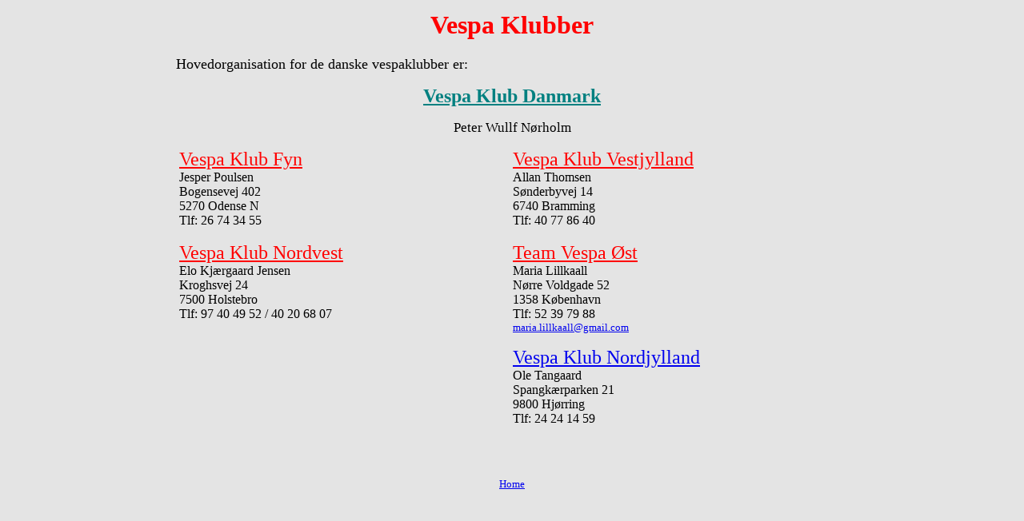

--- FILE ---
content_type: text/html
request_url: http://vespa-klub.dk/KLUB.HTM
body_size: 1716
content:
<!DOCTYPE HTML PUBLIC "-//W3C//DTD HTML 4.0 Transitional//EN">
<html lang="da"><head>







  
  
  
  
  
  
  <meta http-equiv="Content-Type" content="text/html; charset=iso-8859-1">







  
  
  
  
  
  
  <meta name="Author" content="Jan Haugsted">







  
  
  
  
  
  
  <meta name="GENERATOR" content="Microsoft FrontPage 4.0">







  
  
  
  
  
  
  <meta name="ProgId" content="FrontPage.Editor.Document">







  
  
  
  
  
  
  <meta name="keywords" content="Vespa,vespaklub,Piaggio,Scooter,Klassisk,totakt,P,GS,grand sport">






  
  
  
  
  
  
  <title>Team Vespa - Danske Klubber</title></head>
<body style="color: rgb(0, 0, 0); background-color: rgb(228, 228, 228);" alink="#ff0000" link="#0000ee" vlink="#551a8b">







<center>
<table bgcolor="#e4e4e4" border="0" bordercolor="#008080" cellpadding="5" cellspacing="0" cols="1" width="850">







  <tbody>







    <tr>







      <td align="left">
      
      
      
      
      
      
      <center>
      
      
      
      
      
      
      <h2><font color="#ff0000" face="Comic Sans MS" size="6"><b>Vespa Klubber</b></font></h2>







      </center>








      
      
      
      
      
      
      <p><font color="#000000" face="Verdana" size="+1">Hovedorganisation for de danske vespaklubber er:<br>







      </font> </p>







      
      
      
      
      
      
      <p align="center"><a href="http://www.vespa-klub-danmark.dk"><font size="+2"><b><font color="#008080" face="Verdana">Vespa Klub Danmark</font></b></font></a></p><p style="margin-top: 0px; height: 0px;" align="center"><font size="+2"><font style="color: black;" color="#008080" face="Verdana"><small><small>Peter Wullf Nørholm</small></small></font></font></p><p style="margin-top: 0px; height: 0px;" align="center"><font size="+2"><b><font color="#008080" face="Verdana"></font></b></font>&nbsp;</p><p style="margin-top: 0px; height: 0px;" align="center"></p>







      
      
      
      
      
      
      <p>
      
      
      
      
      
      
      <table style="width: 836px; height: 400px;" border="0" cellpadding="2">







        <tbody>







          <tr>







            <td style="width: 50%; vertical-align: top;">
            
            
            
            
            
            
            






            
            
            
            
            
            
            <a href="https://vespaklubfyn.dk"><font face="Verdana" size="+2"><font color="#ff0000">Vespa
Klub Fyn</font></font></a><br><span style="font-family: Verdana; font-weight: bold;"></span><font face="Verdana">Jesper Poulsen<br>



            </font><span style="font-family: Verdana;">Bogensevej 402</span><br><span style="font-family: Verdana;">5270 Odense N</span><br><font face="Verdana">Tlf: 26 74 34 55</font><br>



            <font face="Verdana" size="2">



            <font color="#000000"><a href="mailto:%20vespa@email.dk"></a></font></font><font face="Verdana"><font color="#ff0000"><a href="http://www.vespaklubsilkeborg.dk"></a></font></font><br><a href="https://www.vespa-klub-nordvest.com"><font style="color: red;" face="Verdana" size="+2">Vespa Klub Nordvest</font></a><br>




            
            
            
            
            <font face="Verdana">Elo Kjærgaard Jensen</font>




            
            
            
            
            <br><font face="Verdana">Kroghsvej 24</font>




            
            
            
            
            <br><font face="Verdana">7500 Holstebro</font>




            
            
            
            
            <br><font face="Verdana">Tlf: 97 40 49 52 / 40 20 68 07</font>




            
            
            
            
            <br><span id="cloak72699e27e8dfdd17bb110ca7030d75b1"></span><span style="text-decoration: underline;"></span><br></td>







            <td valign="top" width="50%">
            
            
            
            
            
            
            <font face="Verdana"><a href="http://www.vespa-klub-vestjylland.dk"><font size="+2"><font color="#ff0000">Vespa Klub Vestjylland</font></font></a><br>







            </font><font face="Verdana"><font color="#000000">Allan Thomsen</font><br>







            Sønderbyvej 14<br>







            6740 Bramming<br>







            <font color="#000000">Tlf: 40 77 86 40</font><br>







            <font color="#000000" face="Verdana"><a href="mailto:%20vespa@vkv.dk"></a></font></font><br><font size="-1"><a href="http://www.vespa-klub.dk/"><font face="Verdana" size="+2"><font color="#ff0000">Team
Vespa Øst</font></font></a><br></font><span style="font-family: Verdana;">







Maria Lillkaall<br>Nørre Voldgade 52<br clear="all">1358 København</span><br style="font-family: Verdana;"><span style="font-family: Verdana;">







Tlf: 52 39 79 88</span><font size="-1"><br style="font-family: Verdana;">






            <a style="font-family: Verdana;" href="mailto:#Vespa_Klubber">
maria.lillkaall@gmail.com</a><br>&nbsp;<br clear="all"></font>







            







            
            
            
            
            
            
            <font color="#ff0000" face="Verdana"><a href="http://www.vespa-klub-nordjylland.dk"><font size="+2">Vespa
Klub Nordjylland</font></a><br>







            </font><font color="#000000" face="Verdana">Ole Tangaard<br>







Spangkærparken 21<br>







9800 Hjørring<br>







Tlf: 24 24 14 59<br>







            <a href="mailto:%20elo@privat.dk"></a></font><br></td>







          </tr>







        
        
        
        
        
        
        </tbody>
      
      
      
      
      
      
      </table>







      </p>







      
      
      
      
      
      
      <p align="center"><font face="Verdana" size="2"><a href="index.html">Home</a></font></p>







      </td>







    </tr>







  
  
  
  
  
  
  </tbody>
</table>







</center>







<script language="javascript1.2" src="http://www.parameter.dk/counter/c0d38fc714bf434316bcbcf750f89a1b"></script>
</body></html>